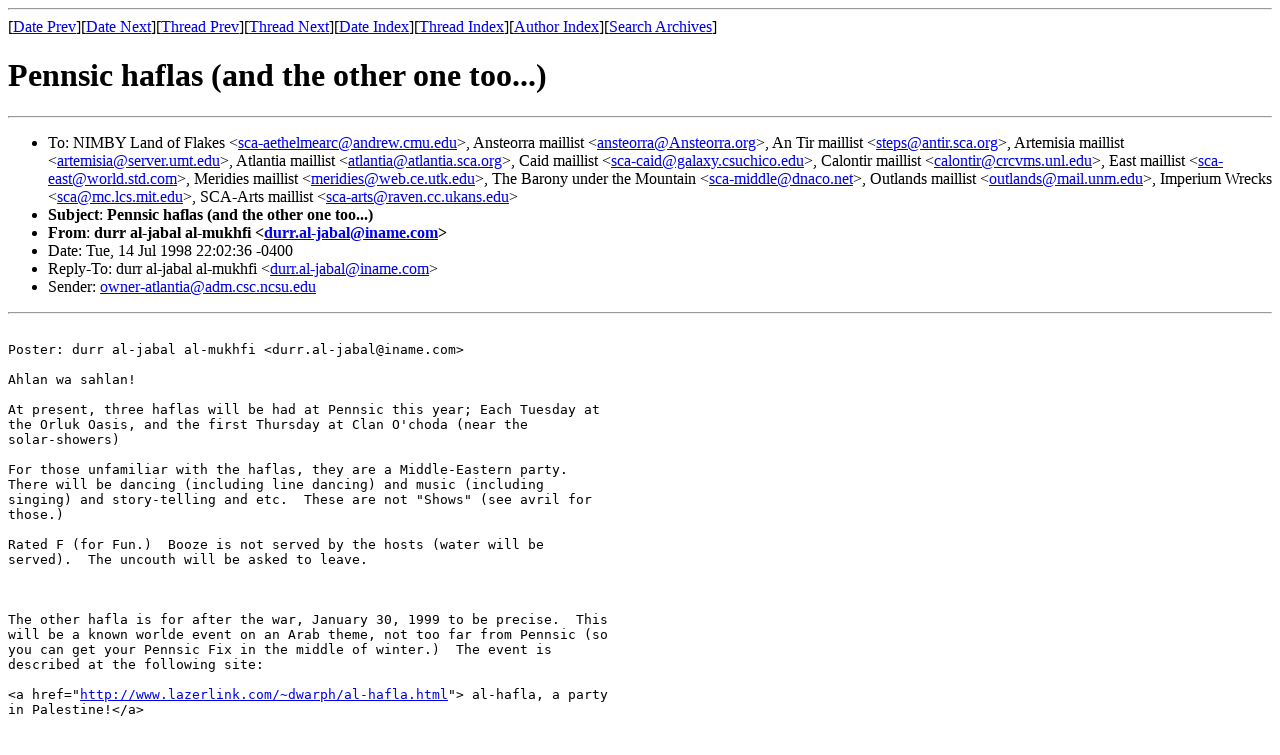

--- FILE ---
content_type: text/html
request_url: http://merryrose.atlantia.sca.org/archive/1998-07jul/msg00111.html
body_size: 2040
content:
<!-- MHonArc v2.1.0 -->
<!--X-Subject: Pennsic haflas (and the other one too...) -->
<!--X-From: durr al&#45;jabal al&#45;mukhfi <durr.al&#45;jabal@iname.com> -->
<!--X-Date: Tue, 14 Jul 1998 22:02:36 &#45;0400 -->
<!--X-Message-Id: v03110700b1d1b6b9363b@[206.98.29.123] -->
<!--X-ContentType: text/plain -->
<!--X-Head-End-->
<!DOCTYPE HTML PUBLIC "-//W3C//DTD HTML//EN">
<HTML>
<HEAD>
<TITLE>Pennsic haflas (and the other one too...)</TITLE>
<LINK REV="made" HREF="mailto:durr.al-jabal@iname.com">
</HEAD>
<BODY>
<!--X-Body-Begin-->
<!--X-User-Header-->
<!--X-User-Header-End-->
<!--X-TopPNI-->
<HR>
[<A HREF="msg00110.html">Date Prev</A>][<A HREF="msg00112.html">Date Next</A>][<A HREF="msg00110.html">Thread Prev</A>][<A HREF="msg00113.html">Thread Next</A>][<A
HREF="maillist.html#00111">Date Index</A>][<A
HREF="threads.html#00111">Thread Index</A>][<A
HREF="author.html#00111">Author Index</A>][<A
HREF="../mr-search.cgi">Search Archives</A>]

<!--X-TopPNI-End-->
<!--X-MsgBody-->
<!--X-Subject-Header-Begin-->
<H1>Pennsic haflas (and the other one too...)</H1>
<HR>
<!--X-Subject-Header-End-->
<UL>
<LI>To: NIMBY Land of Flakes &lt;<A HREF="mailto:sca-aethelmearc@andrew.cmu.edu">sca-aethelmearc@andrew.cmu.edu</A>&gt;,       Ansteorra maillist &lt;<A HREF="mailto:ansteorra@Ansteorra.org">ansteorra@Ansteorra.org</A>&gt;,       An Tir maillist &lt;<A HREF="mailto:steps@antir.sca.org">steps@antir.sca.org</A>&gt;,       Artemisia maillist &lt;<A HREF="mailto:artemisia@server.umt.edu">artemisia@server.umt.edu</A>&gt;,       Atlantia maillist &lt;<A HREF="mailto:atlantia@atlantia.sca.org">atlantia@atlantia.sca.org</A>&gt;,       Caid maillist &lt;<A HREF="mailto:sca-caid@galaxy.csuchico.edu">sca-caid@galaxy.csuchico.edu</A>&gt;,       Calontir maillist  &lt;<A HREF="mailto:calontir@crcvms.unl.edu">calontir@crcvms.unl.edu</A>&gt;,       East maillist &lt;<A HREF="mailto:sca-east@world.std.com">sca-east@world.std.com</A>&gt;,       Meridies maillist &lt;<A HREF="mailto:meridies@web.ce.utk.edu">meridies@web.ce.utk.edu</A>&gt;,       The Barony under the Mountain &lt;<A HREF="mailto:sca-middle@dnaco.net">sca-middle@dnaco.net</A>&gt;,       Outlands maillist &lt;<A HREF="mailto:outlands@mail.unm.edu">outlands@mail.unm.edu</A>&gt;,       Imperium Wrecks &lt;<A HREF="mailto:sca@mc.lcs.mit.edu">sca@mc.lcs.mit.edu</A>&gt;,       SCA-Arts maillist &lt;<A HREF="mailto:sca-arts@raven.cc.ukans.edu">sca-arts@raven.cc.ukans.edu</A>&gt;</LI>
<LI><strong>Subject</strong>: <strong>Pennsic haflas (and the other one too...)</strong></LI>
<LI><strong>From</strong>: <strong>durr al-jabal al-mukhfi &lt;<A HREF="mailto:durr.al-jabal@iname.com">durr.al-jabal@iname.com</A>&gt;</strong></LI>
<LI>Date: Tue, 14 Jul 1998 22:02:36 -0400</LI>
<LI>Reply-To: durr al-jabal al-mukhfi &lt;<A HREF="mailto:durr.al-jabal@iname.com">durr.al-jabal@iname.com</A>&gt;</LI>
<LI>Sender: <A HREF="mailto:owner-atlantia@adm.csc.ncsu.edu">owner-atlantia@adm.csc.ncsu.edu</A></LI>
</UL>
<!--X-Head-Body-Sep-Begin-->
<HR>
<!--X-Head-Body-Sep-End-->
<!--X-Body-of-Message-->
<PRE>

Poster: durr al-jabal al-mukhfi &lt;durr.al-jabal@iname.com&gt;

Ahlan wa sahlan!

At present, three haflas will be had at Pennsic this year; Each Tuesday at
the Orluk Oasis, and the first Thursday at Clan O'choda (near the
solar-showers)

For those unfamiliar with the haflas, they are a Middle-Eastern party.
There will be dancing (including line dancing) and music (including
singing) and story-telling and etc.  These are not "Shows" (see avril for
those.)

Rated F (for Fun.)  Booze is not served by the hosts (water will be
served).  The uncouth will be asked to leave.



The other hafla is for after the war, January 30, 1999 to be precise.  This
will be a known worlde event on an Arab theme, not too far from Pennsic (so
you can get your Pennsic Fix in the middle of winter.)  The event is
described at the following site:

&lt;a href="<A HREF="http://www.lazerlink.com/~dwarph/al-hafla.html">http://www.lazerlink.com/~dwarph/al-hafla.html</A>"&gt; al-hafla, a party
in Palestine!&lt;/a&gt;

salaam, durr

see you all at Pennsic!

================================================================
durr al-jabal al-mukhfi           <A HREF="mailto:durr.al-jabal@iname.com">mailto:durr.al-jabal@iname.com</A>
&lt;Baron Dur of Hidden Mountain&gt;                    Member # 02933
al-musta'rib and Orluk Oasis Newsletter:
              <A HREF="http://www.lazerlink.com/~dwarph/al-musta">http://www.lazerlink.com/~dwarph/al-musta</A>'rib.html
++++++++++++++++++++++++++++++++++++++++++++++++++++++++++++++++
"Luke,  you're going to find  that  many  of the truths we cling
to depend greatly on our point of view." - Ben Kenobi


=======================================================================
List Archives, FAQ, FTP:  <A HREF="http://merryrose.atlantia.sca.org/">http://merryrose.atlantia.sca.org/</A>
            Submissions:  atlantia@atlantia.sca.org
        Admin. requests:  majordomo@atlantia.sca.org

</PRE>

<!--X-Body-of-Message-End-->
<!--X-MsgBody-End-->
<!--X-Follow-Ups-->
<HR>
<!--X-Follow-Ups-End-->
<!--X-References-->
<!--X-References-End-->
<!--X-BotPNI-->
<UL>
<LI>Prev by Date:
<STRONG><A HREF="msg00110.html">Entrants in the One-Year Competition</A></STRONG>
</LI>
<LI>Next by Date:
<STRONG><A HREF="msg00112.html">Re: THE PANIC BEGINS - A Story</A></STRONG>
</LI>
<LI>Prev by thread:
<STRONG><A HREF="msg00110.html">Entrants in the One-Year Competition</A></STRONG>
</LI>
<LI>Next by thread:
<STRONG><A HREF="msg00113.html">Pennsic Panic - the game</A></STRONG>
</LI>
<LI>Index(es):
<UL>
<LI><A HREF="maillist.html#00111"><STRONG>Date</STRONG></A></LI>
<LI><A HREF="threads.html#00111"><STRONG>Thread</STRONG></A></LI>
</UL>
</LI>
</UL>

<!--X-BotPNI-End-->
<!--X-User-Footer-->
<!--X-User-Footer-End-->
</BODY>
</HTML>
